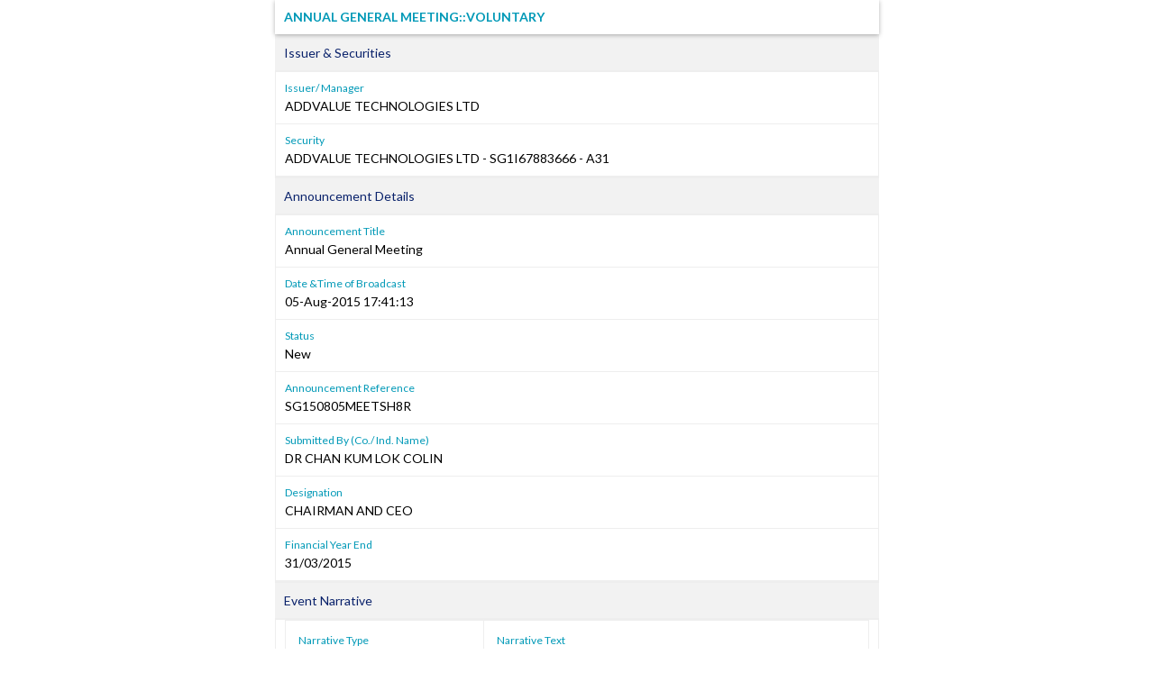

--- FILE ---
content_type: text/html; charset=utf-8
request_url: https://links.sgx.com/1.0.0/corporate-announcements/ELRFU4D5RFJ1BLWM/9678e069725abeb93a1deee49065d5e7c875b0847280a950347c377b4e7b3c76
body_size: 2245
content:


 
<!DOCTYPE html PUBLIC "-//W3C//DTD XHTML 1.0 Transitional//EN">
<html xmlns="http://www.w3.org/1999/xhtml">
<head id="Head1"><meta http-equiv="X-UA-Compatible" content="IE=edge" /><link rel="shortcut icon" type="image/x-icon" href="/image/favicon.ico" /><link href="../../../_layouts/1033/styles/SGX.COW.MasterPage/SGX_COW_MasterPage/SGX_Stocks.css" rel="stylesheet" type="text/css" />
    <!-- Custom Corporate announcement -->
    <link href="../../../_layouts/1033/styles/SGX.COW.MasterPage/SGX_COW_MasterPage/SGX_Master.css" rel="stylesheet" type="text/css" />
    <!--Warrants-->
    <link href="../../../_layouts/1033/styles/SGX.COW.MasterPage/SGX_COW_MasterPage/SGX_Warrants.css" rel="stylesheet" type="text/css" />
    <!--CorpInfo-->
    <link href="../../../_layouts/1033/styles/SGX.COW.MasterPage/SGX_COW_MasterPage/SGX_CorpInfo.css" rel="stylesheet" type="text/css" />
    <!--IPOAllinOne-->
    <link href="../../../_layouts/1033/styles/SGX.COW.MasterPage/SGX_COW_MasterPage/SGX_IPO_Page.css" rel="stylesheet" type="text/css" /><title>Annual General Meeting&#58;&#58;Voluntary</title><meta name='Title' content='ADDVALUE TECHNOLOGIES LTD' /> <meta name='Date' content='20150805T17&#58;41&#58;13Z' /> <meta name='Description' content='Annual General Meeting&#58;&#58;Voluntary-SG150805MEETSH8R' /> <meta property="og:image" content="http://www.sgx.com/sgxv2/image/theme/sgxPortal.png"><meta name="viewport" content="width=device-width, initial-scale=1"><meta property='og:title' content='ADDVALUE TECHNOLOGIES LTD : 05-Aug-2015' /><meta property='og:description'  content='Annual General Meeting&#58;&#58;Voluntary' /> <title>
	Annual General Meeting&#58;&#58;Voluntary
</title></head>
<body>
    <form name="form1" method="post" action="./9678e069725abeb93a1deee49065d5e7c875b0847280a950347c377b4e7b3c76" id="form1">
<div>
<input type="hidden" name="__VIEWSTATE" id="__VIEWSTATE" value="/wEPDwULLTIwMjIzNDYzODJkZBCgWbpg64KFZknfTuYxSN8Or7Up5HJfCPn0hVZWBG8o" />
</div>

<div>

	<input type="hidden" name="__VIEWSTATEGENERATOR" id="__VIEWSTATEGENERATOR" value="CA0B0334" />
	<input type="hidden" name="__EVENTVALIDATION" id="__EVENTVALIDATION" value="/wEdAAL5Q8Gn6ol9k+8rP4hQ3VC42l+c+fNUMVoVgCLEbQ4FV+PDM/IpyKlWDL514VHff+rYqxaTz7m6c/aW7LIXdQKr" />
</div>
    <div id="divControls" class="announcement">
<link rel="Stylesheet" href="../../../_layouts/1033/styles/infoviewstyle.css" />
<input type="hidden" name="ctl07$hfIsArchived" id="ctl07_hfIsArchived" value="True" />
<div id="ctl07_pnlTemplate" style="margin: 0 auto; max-width: 670px">
	
    <!DOCTYPE html PUBLIC "-//W3C//DTD HTML 4.01 Transitional//EN"><html xmlns:ms="urn:schemas-microsoft-com:xslt" xmlns:fo="http://www.w3.org/1999/XSL/Format" xmlns:fn="http://www.w3.org/2005/xpath-functions" xmlns:java="java" xmlns:xlink="http://www.w3.org/1999/xlink" xmlns:xs="http://www.w3.org/2001/XMLSchema" xmlns:xsi="http://www.w3.org/2001/XMLSchema-instance"><div style="display:none; "></div><div class="announcement"><h1>Annual General Meeting&#58;&#58;Voluntary</h1><div></div><h2 class="announcement-group-header">Issuer &amp; Securities</h2><div class="announcement-group"><dl><dt>Issuer/ Manager</dt><dd>ADDVALUE TECHNOLOGIES LTD</dd><dt>Security</dt><dd>ADDVALUE TECHNOLOGIES LTD - SG1I67883666 - A31</dd></dl></div><h2 class="announcement-group-header">Announcement Details</h2><div class="announcement-group"><dl><dt>Announcement Title </dt><dd>Annual General Meeting </dd><dt>Date &amp;Time of Broadcast </dt><dd>05-Aug-2015 17:41:13</dd><dt>Status </dt><dd>New</dd><dt>Announcement Reference</dt><dd>SG150805MEETSH8R</dd><dt>Submitted By (Co./ Ind. Name)</dt><dd>DR CHAN KUM LOK COLIN</dd><dt>Designation</dt><dd>CHAIRMAN AND CEO</dd><dt>Financial Year End</dt><dd>31/03/2015</dd></dl></div><h2 class="announcement-group-header">Event Narrative</h2><div class="announcement-group"><dl><dl><dd><table border="0"><tr><td><dl><dt>Narrative Type</dt></dl></td><td><dl><dt>Narrative Text</dt></dl></td></tr><tr><td>Additional Text</td><td>Please refer to the attachment.</td></tr></table></dd></dl></dl></div><h2 class="announcement-group-header">Event Dates</h2><div class="announcement-group"><dl><dt>Meeting Date and Time</dt><dd>21/08/2015 10:00:00</dd><dt>Response Deadline Date</dt><dd>19/08/2015 10:00:00</dd></dl></div><h2 class="announcement-group-header">Event Venue(s)</h2><div class="announcement-group"><dl><dl><dt>Place</dt><dd><table border="0"><tr><td><dl><dt>Venue(s)</dt></dl></td><td><dl><dt>Venue details</dt></dl></td></tr><tr><td>Meeting Venue</td><td>Registered Office of Addvalue Technologies Ltd:<br />8 Tai Seng Link, Level 5 (Wing 2), Singapore 534158</td></tr></table></dd></dl></dl></div><h2 class="announcement-group-header">Attachments</h2><div class="announcement-group"><dl class="announcement-attachment-list"><dd><a href="/1.0.0/corporate-announcements/ELRFU4D5RFJ1BLWM/363609_AVT-Notice_of_AGM_FY2015.pdf" target="_blank" class="announcement-attachment">AVT-Notice_of_AGM_FY2015.pdf</a></dd><dd class="announcement-attachment-size">Total size =130K</dd></dl></div><dl id="tblRelatedAnnouncements"><h2 class="announcement-group-header">Related Announcements</h2><div class="announcement-group"><dl class="announcement-attachment-list"><dt>Related Announcements</dt><dd><br />                  <a href="#" onClick="JavaScript:window.open('/1.0.0/corporate-announcements/53TW44GK721HCW8B', 'popUpWindow0', 'height=500,width=600,left=10,top=10,resizable=yes,scrollbars=yes,toolbar=yes,menubar=no,location=no,directories=no,status=yes');">21/08/2015 17:36:30</a><br/><br />                </dd></dl></div></dl><script type="text/javascript">
            document.body.oncopy = function() { return false; }
            document.body.oncut = function() { return false; }
            document.body.onpaste = function() { return false; }
            var addthis_config = {"data_track_addressbar":true};
          </script></div></html>

</div>


</div>
    </form>	
</body>
</html>


--- FILE ---
content_type: text/css
request_url: https://links.sgx.com/_layouts/1033/styles/SGX.COW.MasterPage/SGX_COW_MasterPage/SGX_Master.css
body_size: 837
content:

body
{
    font-family: Arial, Helvetica, sans-serif !important;
    font-size: 12px;
}



table {
    border-collapse:collapse;
    border-spacing:0;
    font-size:inherit;
    
}

select, input, textarea {
    font:99% Arial;
	color:#666;
}

.table {}
.table th{ }
.table td{ border:solid 1px; padding:5px 5px;}
.table td table td{ border:none !important;  }
.table tr.odd td{}



/*
.table {}
.table th{ background:#fffdfa url(images/th.gif) repeat-x 0 0; color:#818181; text-align: left; padding:7px 10px; border-bottom:solid 1px #d2d1cb;}
.table td{ background:#fbfcfc;  border-bottom:solid 1px #e0e0e0; padding:8px 10px;}
.table td table td{ background:#fbfcfc;  border-bottom:none !important;  }
.table td.noBorder{ background:#fbfcfc; padding:8px 10px;  border-bottom:none !important; }
.table tr.odd td{ background:#f8f8f8; }
.table tr:hover td{ background:#ececec;} green -- #e7f28a  */




table.alertContainer {
       border: 1px solid #B8CBDE ;
       padding: 15px;
       margin-bottom:5px; 
  }

td.boldFont  {
    color: #00728F;
    font-size: 13px;
    font-weight: bold !important;
}


td.noBorder   {
    border-bottom:none;
    padding: 8px 10px;
}


.tableCorporateAnnouncements 	
{
    /* For nested table inside data table */
	width:370px;
}

  
.marginT10{
	margin-top:10px;
}
.marginB10{
	margin-bottom:10px;
}



/*------------------------- SGX HOME Starts ------------------------------*/

.dim-gradnt
{
    color: #FFFFFF;
    padding: 5px 0 5px 5px;
    background: url(/_layouts/1033/styles/SGX.COW.MasterPage/SGX_COW_MasterPage/SgxImages/bg_tab_title01.jpg) no-repeat transparent !important;   
    background-color : #b5ca03 !important;
    
}
.dim-gradntb
{
    color: #FFFFFF;
    padding: 5px 0 5px 5px;
    height:30px;
    background: url(/_layouts/1033/styles/SGX.COW.MasterPage/SGX_COW_MasterPage/SgxImages/bg_tab_title01_b.jpg) no-repeat transparent !important;   
 }

.prospectus-td
{
    border-bottom-style: solid; 
    border-bottom-width: medium; 
    border-bottom-color: #000000
}

.prospestus-label-bold
{
    font-family: Arial, Helvetica, sans-serif; 
    font-weight: bold;
    line-height: 20px;
    color: #333333;
    font-size: 12px;
}

.prospectus-TabTableBottomBorder {
    border-bottom: 1px solid #F4EAD1;
    color: #000000;
    font-family: Arial,Helvetica,sans-serif;
    font-size: 12px;
    font-weight: normal;
    line-height: normal;
    padding: 6px;
}


.fieldTitleBottomNoneIPO {
    border: 1px solid #21076A;
    font-family: Arial,Helvetica,sans-serif;
    font-size: 12px;
    font-weight: bold;
    padding: 3px 2px 6px 5px;
    color: #333333;
    vertical-align: top;
}

.tdIPOSpace {
    padding: 3px 0 2px 5px;
    font-size:12px;
    color: #333333;
    font-family: Arial,Helvetica,sans-serif;
    line-height: 16px;
    vertical-align: top;
}
.tblIPOBdr {
    border: 1px solid #21076A;
    border-collapse: collapse;
}
.basicInfoHeader {
    float: left;
    font-weight: bold;
}

--- FILE ---
content_type: text/css
request_url: https://links.sgx.com/_layouts/1033/styles/SGX.COW.MasterPage/SGX_COW_MasterPage/SGX_Warrants.css
body_size: 355
content:
.fieldTitleBottomNoneLotus
        {
            border-bottom: #21076a 1px solid;
            border-left: #21076a 1px solid;
            padding-bottom: 6px;
            padding-left: 5px;
            padding-right: 2px;
            font-family: Arial, Helvetica, sans-serif;
            font-size: 12px;
            border-top: #21076a 1px solid;
            font-weight: bold;
            border-right: #21076a 1px solid;
            padding-top: 0px;
        }
        .tblBdr
        {
            border-bottom: #21076a 1px solid;
            border-left: #21076a 1px solid;
            border-collapse: collapse;
            border-top: #21076a 1px solid;
            border-right: #21076a 1px solid;
        }
        .tdSpace
        {
            padding-bottom: 2px;
            padding-left: 5px;
            padding-right: 0px;
            padding-top: 3px;
        }
        .basicInfoHeader {
	FLOAT: left; FONT-WEIGHT: bold
}
.removeLeftPaddingAndOverflow { padding-left:3px;}
.homePanelWrapper03_2 {
	POSITION: relative; PADDING-BOTTOM: 5px; BACKGROUND-COLOR: #e1e2e4; MIN-HEIGHT: 90px; PADDING-LEFT: 10px; WIDTH: 512px; PADDING-RIGHT: 5px; FLOAT: left; PADDING-TOP: 0px
}
.panelTabTitle01 { background:url(/_layouts/1033/styles/SGX.COW.MasterPage/SGX_COW_MasterPage/SgxImages/bg_tab_title01.jpg); padding:5px 0px 5px 5px; color:#FFF;}        

--- FILE ---
content_type: text/css
request_url: https://links.sgx.com/_layouts/1033/styles/SGX.COW.MasterPage/SGX_COW_MasterPage/SGX_IPO_Page.css
body_size: 255
content:
.panelTabTitle01 { background:url(/_layouts/1033/styles/SGX.COW.MasterPage/SGX_COW_MasterPage/SgxImages/bg_tab_title01.jpg); font-size: 12px; padding:5px 0px 5px 5px; color:#FFF;}
.removeLeftPaddingAndOverflow { padding-left:3px;}
.removeLeftPaddingAndOverflow1IPO {
    padding-left: 6px;
}
.homePanelWrapper03FixWidth185IPO {
    background-color: #E1E2E4;
    float: left;
    min-height: 90px;
    padding: 0 5px 5px 10px;
    position: relative;
    width: 185px;
    color: #333333;
    font-size: 12px;
    font-family: Arial,Helvetica,sans-serif;
    line-height: 16px;
    
}
.basicInfoContentContainerIPO {
    border-bottom: 1px solid #FFFFFF;
    clear: both;
    padding-top: 12px;
    overflow: hidden;
    padding-bottom: 13px;
    color: #333333;
    font-size: 10px;
    font-family: Arial,Helvetica,sans-serif;
    line-height: 16px;
}